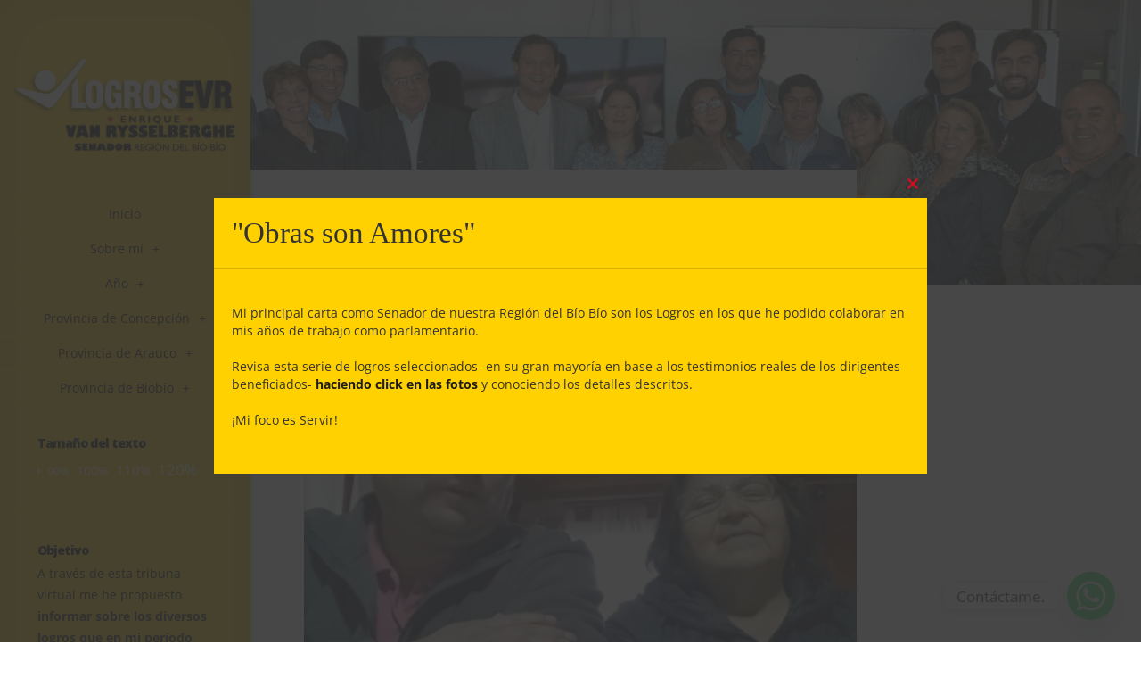

--- FILE ---
content_type: text/html; charset=UTF-8
request_url: https://logrosevr.cl/apoyo-comite-de-vivienda-la-marina/
body_size: 16557
content:
<!DOCTYPE html>
<!--[if IE 6]>
<html id="ie6" lang="es-CL">
<![endif]-->
<!--[if IE 7]>
<html id="ie7" lang="es-CL">
<![endif]-->
<!--[if IE 8]>
<html id="ie8" lang="es-CL">
<![endif]-->
<!--[if !(IE 6) | !(IE 7) | !(IE 8)  ]><!-->
<html lang="es-CL">
<!--<![endif]-->
<head>
	<meta charset="UTF-8" />
	<title>Apoyo Comité de Vivienda La Marina - Logros EVR | Logros EVR</title>
			
	
	<link rel="pingback" href="https://logrosevr.cl/xmlrpc.php" />

	<script type="text/javascript">
		document.documentElement.className = 'js';
	</script>

	<meta name='robots' content='max-image-preview:large' />
<link rel='dns-prefetch' href='//platform-api.sharethis.com' />
<link rel='dns-prefetch' href='//fonts.googleapis.com' />
<link rel="alternate" type="application/rss+xml" title="Logros EVR &raquo; Feed" href="https://logrosevr.cl/feed/" />
<link rel="alternate" type="application/rss+xml" title="Logros EVR &raquo; Feed de comentarios" href="https://logrosevr.cl/comments/feed/" />
<script type="text/javascript">
window._wpemojiSettings = {"baseUrl":"https:\/\/s.w.org\/images\/core\/emoji\/14.0.0\/72x72\/","ext":".png","svgUrl":"https:\/\/s.w.org\/images\/core\/emoji\/14.0.0\/svg\/","svgExt":".svg","source":{"concatemoji":"https:\/\/logrosevr.cl\/wp-includes\/js\/wp-emoji-release.min.js?ver=6.2.2"}};
/*! This file is auto-generated */
!function(e,a,t){var n,r,o,i=a.createElement("canvas"),p=i.getContext&&i.getContext("2d");function s(e,t){p.clearRect(0,0,i.width,i.height),p.fillText(e,0,0);e=i.toDataURL();return p.clearRect(0,0,i.width,i.height),p.fillText(t,0,0),e===i.toDataURL()}function c(e){var t=a.createElement("script");t.src=e,t.defer=t.type="text/javascript",a.getElementsByTagName("head")[0].appendChild(t)}for(o=Array("flag","emoji"),t.supports={everything:!0,everythingExceptFlag:!0},r=0;r<o.length;r++)t.supports[o[r]]=function(e){if(p&&p.fillText)switch(p.textBaseline="top",p.font="600 32px Arial",e){case"flag":return s("\ud83c\udff3\ufe0f\u200d\u26a7\ufe0f","\ud83c\udff3\ufe0f\u200b\u26a7\ufe0f")?!1:!s("\ud83c\uddfa\ud83c\uddf3","\ud83c\uddfa\u200b\ud83c\uddf3")&&!s("\ud83c\udff4\udb40\udc67\udb40\udc62\udb40\udc65\udb40\udc6e\udb40\udc67\udb40\udc7f","\ud83c\udff4\u200b\udb40\udc67\u200b\udb40\udc62\u200b\udb40\udc65\u200b\udb40\udc6e\u200b\udb40\udc67\u200b\udb40\udc7f");case"emoji":return!s("\ud83e\udef1\ud83c\udffb\u200d\ud83e\udef2\ud83c\udfff","\ud83e\udef1\ud83c\udffb\u200b\ud83e\udef2\ud83c\udfff")}return!1}(o[r]),t.supports.everything=t.supports.everything&&t.supports[o[r]],"flag"!==o[r]&&(t.supports.everythingExceptFlag=t.supports.everythingExceptFlag&&t.supports[o[r]]);t.supports.everythingExceptFlag=t.supports.everythingExceptFlag&&!t.supports.flag,t.DOMReady=!1,t.readyCallback=function(){t.DOMReady=!0},t.supports.everything||(n=function(){t.readyCallback()},a.addEventListener?(a.addEventListener("DOMContentLoaded",n,!1),e.addEventListener("load",n,!1)):(e.attachEvent("onload",n),a.attachEvent("onreadystatechange",function(){"complete"===a.readyState&&t.readyCallback()})),(e=t.source||{}).concatemoji?c(e.concatemoji):e.wpemoji&&e.twemoji&&(c(e.twemoji),c(e.wpemoji)))}(window,document,window._wpemojiSettings);
</script>
<meta content="Origin v.1.8" name="generator"/><style type="text/css">
img.wp-smiley,
img.emoji {
	display: inline !important;
	border: none !important;
	box-shadow: none !important;
	height: 1em !important;
	width: 1em !important;
	margin: 0 0.07em !important;
	vertical-align: -0.1em !important;
	background: none !important;
	padding: 0 !important;
}
</style>
	<link rel='stylesheet' id='wp-block-library-css' href='https://logrosevr.cl/wp-includes/css/dist/block-library/style.min.css?ver=6.2.2' type='text/css' media='all' />
<link rel='stylesheet' id='classic-theme-styles-css' href='https://logrosevr.cl/wp-includes/css/classic-themes.min.css?ver=6.2.2' type='text/css' media='all' />
<style id='global-styles-inline-css' type='text/css'>
body{--wp--preset--color--black: #000000;--wp--preset--color--cyan-bluish-gray: #abb8c3;--wp--preset--color--white: #ffffff;--wp--preset--color--pale-pink: #f78da7;--wp--preset--color--vivid-red: #cf2e2e;--wp--preset--color--luminous-vivid-orange: #ff6900;--wp--preset--color--luminous-vivid-amber: #fcb900;--wp--preset--color--light-green-cyan: #7bdcb5;--wp--preset--color--vivid-green-cyan: #00d084;--wp--preset--color--pale-cyan-blue: #8ed1fc;--wp--preset--color--vivid-cyan-blue: #0693e3;--wp--preset--color--vivid-purple: #9b51e0;--wp--preset--gradient--vivid-cyan-blue-to-vivid-purple: linear-gradient(135deg,rgba(6,147,227,1) 0%,rgb(155,81,224) 100%);--wp--preset--gradient--light-green-cyan-to-vivid-green-cyan: linear-gradient(135deg,rgb(122,220,180) 0%,rgb(0,208,130) 100%);--wp--preset--gradient--luminous-vivid-amber-to-luminous-vivid-orange: linear-gradient(135deg,rgba(252,185,0,1) 0%,rgba(255,105,0,1) 100%);--wp--preset--gradient--luminous-vivid-orange-to-vivid-red: linear-gradient(135deg,rgba(255,105,0,1) 0%,rgb(207,46,46) 100%);--wp--preset--gradient--very-light-gray-to-cyan-bluish-gray: linear-gradient(135deg,rgb(238,238,238) 0%,rgb(169,184,195) 100%);--wp--preset--gradient--cool-to-warm-spectrum: linear-gradient(135deg,rgb(74,234,220) 0%,rgb(151,120,209) 20%,rgb(207,42,186) 40%,rgb(238,44,130) 60%,rgb(251,105,98) 80%,rgb(254,248,76) 100%);--wp--preset--gradient--blush-light-purple: linear-gradient(135deg,rgb(255,206,236) 0%,rgb(152,150,240) 100%);--wp--preset--gradient--blush-bordeaux: linear-gradient(135deg,rgb(254,205,165) 0%,rgb(254,45,45) 50%,rgb(107,0,62) 100%);--wp--preset--gradient--luminous-dusk: linear-gradient(135deg,rgb(255,203,112) 0%,rgb(199,81,192) 50%,rgb(65,88,208) 100%);--wp--preset--gradient--pale-ocean: linear-gradient(135deg,rgb(255,245,203) 0%,rgb(182,227,212) 50%,rgb(51,167,181) 100%);--wp--preset--gradient--electric-grass: linear-gradient(135deg,rgb(202,248,128) 0%,rgb(113,206,126) 100%);--wp--preset--gradient--midnight: linear-gradient(135deg,rgb(2,3,129) 0%,rgb(40,116,252) 100%);--wp--preset--duotone--dark-grayscale: url('#wp-duotone-dark-grayscale');--wp--preset--duotone--grayscale: url('#wp-duotone-grayscale');--wp--preset--duotone--purple-yellow: url('#wp-duotone-purple-yellow');--wp--preset--duotone--blue-red: url('#wp-duotone-blue-red');--wp--preset--duotone--midnight: url('#wp-duotone-midnight');--wp--preset--duotone--magenta-yellow: url('#wp-duotone-magenta-yellow');--wp--preset--duotone--purple-green: url('#wp-duotone-purple-green');--wp--preset--duotone--blue-orange: url('#wp-duotone-blue-orange');--wp--preset--font-size--small: 13px;--wp--preset--font-size--medium: 20px;--wp--preset--font-size--large: 36px;--wp--preset--font-size--x-large: 42px;--wp--preset--spacing--20: 0.44rem;--wp--preset--spacing--30: 0.67rem;--wp--preset--spacing--40: 1rem;--wp--preset--spacing--50: 1.5rem;--wp--preset--spacing--60: 2.25rem;--wp--preset--spacing--70: 3.38rem;--wp--preset--spacing--80: 5.06rem;--wp--preset--shadow--natural: 6px 6px 9px rgba(0, 0, 0, 0.2);--wp--preset--shadow--deep: 12px 12px 50px rgba(0, 0, 0, 0.4);--wp--preset--shadow--sharp: 6px 6px 0px rgba(0, 0, 0, 0.2);--wp--preset--shadow--outlined: 6px 6px 0px -3px rgba(255, 255, 255, 1), 6px 6px rgba(0, 0, 0, 1);--wp--preset--shadow--crisp: 6px 6px 0px rgba(0, 0, 0, 1);}:where(.is-layout-flex){gap: 0.5em;}body .is-layout-flow > .alignleft{float: left;margin-inline-start: 0;margin-inline-end: 2em;}body .is-layout-flow > .alignright{float: right;margin-inline-start: 2em;margin-inline-end: 0;}body .is-layout-flow > .aligncenter{margin-left: auto !important;margin-right: auto !important;}body .is-layout-constrained > .alignleft{float: left;margin-inline-start: 0;margin-inline-end: 2em;}body .is-layout-constrained > .alignright{float: right;margin-inline-start: 2em;margin-inline-end: 0;}body .is-layout-constrained > .aligncenter{margin-left: auto !important;margin-right: auto !important;}body .is-layout-constrained > :where(:not(.alignleft):not(.alignright):not(.alignfull)){max-width: var(--wp--style--global--content-size);margin-left: auto !important;margin-right: auto !important;}body .is-layout-constrained > .alignwide{max-width: var(--wp--style--global--wide-size);}body .is-layout-flex{display: flex;}body .is-layout-flex{flex-wrap: wrap;align-items: center;}body .is-layout-flex > *{margin: 0;}:where(.wp-block-columns.is-layout-flex){gap: 2em;}.has-black-color{color: var(--wp--preset--color--black) !important;}.has-cyan-bluish-gray-color{color: var(--wp--preset--color--cyan-bluish-gray) !important;}.has-white-color{color: var(--wp--preset--color--white) !important;}.has-pale-pink-color{color: var(--wp--preset--color--pale-pink) !important;}.has-vivid-red-color{color: var(--wp--preset--color--vivid-red) !important;}.has-luminous-vivid-orange-color{color: var(--wp--preset--color--luminous-vivid-orange) !important;}.has-luminous-vivid-amber-color{color: var(--wp--preset--color--luminous-vivid-amber) !important;}.has-light-green-cyan-color{color: var(--wp--preset--color--light-green-cyan) !important;}.has-vivid-green-cyan-color{color: var(--wp--preset--color--vivid-green-cyan) !important;}.has-pale-cyan-blue-color{color: var(--wp--preset--color--pale-cyan-blue) !important;}.has-vivid-cyan-blue-color{color: var(--wp--preset--color--vivid-cyan-blue) !important;}.has-vivid-purple-color{color: var(--wp--preset--color--vivid-purple) !important;}.has-black-background-color{background-color: var(--wp--preset--color--black) !important;}.has-cyan-bluish-gray-background-color{background-color: var(--wp--preset--color--cyan-bluish-gray) !important;}.has-white-background-color{background-color: var(--wp--preset--color--white) !important;}.has-pale-pink-background-color{background-color: var(--wp--preset--color--pale-pink) !important;}.has-vivid-red-background-color{background-color: var(--wp--preset--color--vivid-red) !important;}.has-luminous-vivid-orange-background-color{background-color: var(--wp--preset--color--luminous-vivid-orange) !important;}.has-luminous-vivid-amber-background-color{background-color: var(--wp--preset--color--luminous-vivid-amber) !important;}.has-light-green-cyan-background-color{background-color: var(--wp--preset--color--light-green-cyan) !important;}.has-vivid-green-cyan-background-color{background-color: var(--wp--preset--color--vivid-green-cyan) !important;}.has-pale-cyan-blue-background-color{background-color: var(--wp--preset--color--pale-cyan-blue) !important;}.has-vivid-cyan-blue-background-color{background-color: var(--wp--preset--color--vivid-cyan-blue) !important;}.has-vivid-purple-background-color{background-color: var(--wp--preset--color--vivid-purple) !important;}.has-black-border-color{border-color: var(--wp--preset--color--black) !important;}.has-cyan-bluish-gray-border-color{border-color: var(--wp--preset--color--cyan-bluish-gray) !important;}.has-white-border-color{border-color: var(--wp--preset--color--white) !important;}.has-pale-pink-border-color{border-color: var(--wp--preset--color--pale-pink) !important;}.has-vivid-red-border-color{border-color: var(--wp--preset--color--vivid-red) !important;}.has-luminous-vivid-orange-border-color{border-color: var(--wp--preset--color--luminous-vivid-orange) !important;}.has-luminous-vivid-amber-border-color{border-color: var(--wp--preset--color--luminous-vivid-amber) !important;}.has-light-green-cyan-border-color{border-color: var(--wp--preset--color--light-green-cyan) !important;}.has-vivid-green-cyan-border-color{border-color: var(--wp--preset--color--vivid-green-cyan) !important;}.has-pale-cyan-blue-border-color{border-color: var(--wp--preset--color--pale-cyan-blue) !important;}.has-vivid-cyan-blue-border-color{border-color: var(--wp--preset--color--vivid-cyan-blue) !important;}.has-vivid-purple-border-color{border-color: var(--wp--preset--color--vivid-purple) !important;}.has-vivid-cyan-blue-to-vivid-purple-gradient-background{background: var(--wp--preset--gradient--vivid-cyan-blue-to-vivid-purple) !important;}.has-light-green-cyan-to-vivid-green-cyan-gradient-background{background: var(--wp--preset--gradient--light-green-cyan-to-vivid-green-cyan) !important;}.has-luminous-vivid-amber-to-luminous-vivid-orange-gradient-background{background: var(--wp--preset--gradient--luminous-vivid-amber-to-luminous-vivid-orange) !important;}.has-luminous-vivid-orange-to-vivid-red-gradient-background{background: var(--wp--preset--gradient--luminous-vivid-orange-to-vivid-red) !important;}.has-very-light-gray-to-cyan-bluish-gray-gradient-background{background: var(--wp--preset--gradient--very-light-gray-to-cyan-bluish-gray) !important;}.has-cool-to-warm-spectrum-gradient-background{background: var(--wp--preset--gradient--cool-to-warm-spectrum) !important;}.has-blush-light-purple-gradient-background{background: var(--wp--preset--gradient--blush-light-purple) !important;}.has-blush-bordeaux-gradient-background{background: var(--wp--preset--gradient--blush-bordeaux) !important;}.has-luminous-dusk-gradient-background{background: var(--wp--preset--gradient--luminous-dusk) !important;}.has-pale-ocean-gradient-background{background: var(--wp--preset--gradient--pale-ocean) !important;}.has-electric-grass-gradient-background{background: var(--wp--preset--gradient--electric-grass) !important;}.has-midnight-gradient-background{background: var(--wp--preset--gradient--midnight) !important;}.has-small-font-size{font-size: var(--wp--preset--font-size--small) !important;}.has-medium-font-size{font-size: var(--wp--preset--font-size--medium) !important;}.has-large-font-size{font-size: var(--wp--preset--font-size--large) !important;}.has-x-large-font-size{font-size: var(--wp--preset--font-size--x-large) !important;}
.wp-block-navigation a:where(:not(.wp-element-button)){color: inherit;}
:where(.wp-block-columns.is-layout-flex){gap: 2em;}
.wp-block-pullquote{font-size: 1.5em;line-height: 1.6;}
</style>
<link rel='stylesheet' id='origin-fonts-css' href='https://fonts.googleapis.com/css?family=Open+Sans:300italic,700italic,800italic,400,300,700,800&#038;subset=latin,latin-ext' type='text/css' media='all' />
<link rel='stylesheet' id='origin-style-css' href='https://logrosevr.cl/wp-content/themes/Origin/style.css?ver=6.2.2' type='text/css' media='all' />
<link rel='stylesheet' id='chaty-front-css-css' href='https://logrosevr.cl/wp-content/plugins/chaty/css/chaty-front.min.css?ver=3.4.11632807627' type='text/css' media='all' />
<link rel='stylesheet' id='et-shortcodes-css-css' href='https://logrosevr.cl/wp-content/themes/Origin/epanel/shortcodes/css/shortcodes.css?ver=3.0' type='text/css' media='all' />
<link rel='stylesheet' id='et-shortcodes-responsive-css-css' href='https://logrosevr.cl/wp-content/themes/Origin/epanel/shortcodes/css/shortcodes_responsive.css?ver=3.0' type='text/css' media='all' />
<link rel='stylesheet' id='fancybox-css' href='https://logrosevr.cl/wp-content/themes/Origin/epanel/page_templates/js/fancybox/jquery.fancybox-1.3.4.css?ver=1.3.4' type='text/css' media='screen' />
<link rel='stylesheet' id='et_page_templates-css' href='https://logrosevr.cl/wp-content/themes/Origin/epanel/page_templates/page_templates.css?ver=1.8' type='text/css' media='screen' />
<script type='text/javascript' src='https://logrosevr.cl/wp-includes/js/jquery/jquery.min.js?ver=3.6.4' id='jquery-core-js'></script>
<script type='text/javascript' src='https://logrosevr.cl/wp-includes/js/jquery/jquery-migrate.min.js?ver=3.4.0' id='jquery-migrate-js'></script>
<script type='text/javascript' src='//platform-api.sharethis.com/js/sharethis.js#source=googleanalytics-wordpress#product=ga&#038;property=681e75cb98608700128c9db8' id='googleanalytics-platform-sharethis-js'></script>
<link rel="https://api.w.org/" href="https://logrosevr.cl/wp-json/" /><link rel="alternate" type="application/json" href="https://logrosevr.cl/wp-json/wp/v2/posts/2565" /><link rel="EditURI" type="application/rsd+xml" title="RSD" href="https://logrosevr.cl/xmlrpc.php?rsd" />
<link rel="wlwmanifest" type="application/wlwmanifest+xml" href="https://logrosevr.cl/wp-includes/wlwmanifest.xml" />
<meta name="generator" content="WordPress 6.2.2" />
<link rel='shortlink' href='https://logrosevr.cl/?p=2565' />
<link rel="alternate" type="application/json+oembed" href="https://logrosevr.cl/wp-json/oembed/1.0/embed?url=https%3A%2F%2Flogrosevr.cl%2Fapoyo-comite-de-vivienda-la-marina%2F" />
<link rel="alternate" type="text/xml+oembed" href="https://logrosevr.cl/wp-json/oembed/1.0/embed?url=https%3A%2F%2Flogrosevr.cl%2Fapoyo-comite-de-vivienda-la-marina%2F&#038;format=xml" />
			<link rel="preload" href="https://logrosevr.cl/wp-content/plugins/wordpress-popup/assets/hustle-ui/fonts/hustle-icons-font.woff2" as="font" type="font/woff2" crossorigin>
				<style>
			#info-bg, #main-wrap:before { background: #ffd100; }
			#top-menu a:hover .link_text, .current-menu-item > a, #top-menu .current-menu-item > a:hover, #top-menu .current-menu-item > a:hover .link_bg, .et_active_dropdown > li a, #top-menu .et_clicked, #mobile-nav { color: #ffd100; }

			@media only screen and (max-width: 1023px){
				#info-area { background: #ffd100; }
			}

			.widget, #top-menu a, #mobile-nav, #info-area, #info-bg, #top-menu { border-color: #fee100; }

			.current-menu-item > a, .et_active_dropdown > li a, #top-menu .et_clicked, #mobile-nav, #top-menu a:hover .link_bg, #top-menu .current-menu-item > a:hover, #top-menu .current-menu-item > a:hover .link_bg { background: #e7081b; }

			#top-menu ul ul a:hover .link_bg { background: #000000; }

				</style>
	<meta name="viewport" content="width=device-width, initial-scale=1.0, maximum-scale=1.0, user-scalable=0" /><script>
(function() {
	(function (i, s, o, g, r, a, m) {
		i['GoogleAnalyticsObject'] = r;
		i[r] = i[r] || function () {
				(i[r].q = i[r].q || []).push(arguments)
			}, i[r].l = 1 * new Date();
		a = s.createElement(o),
			m = s.getElementsByTagName(o)[0];
		a.async = 1;
		a.src = g;
		m.parentNode.insertBefore(a, m)
	})(window, document, 'script', 'https://google-analytics.com/analytics.js', 'ga');

	ga('create', 'UA-90629358-1', 'auto');
			ga('send', 'pageview');
	})();
</script>
<style type="text/css" id="custom-background-css">
body.custom-background { background-color: #ffffff; }
</style>
	<style id="hustle-module-1-0-styles" class="hustle-module-styles hustle-module-styles-1">.hustle-ui.module_id_1 .hustle-popup-content {max-width: 800px;} .hustle-ui.module_id_1  {padding-right: 10px;padding-left: 10px;}.hustle-ui.module_id_1  .hustle-popup-content .hustle-info,.hustle-ui.module_id_1  .hustle-popup-content .hustle-optin {padding-top: 10px;padding-bottom: 10px;} .hustle-ui.module_id_1 .hustle-layout {margin: 0px 0px 0px 0px;padding: 0px 0px 0px 0px;border-width: 0px 0px 0px 0px;border-style: solid;border-color: #DADADA;border-radius: 0px 0px 0px 0px;overflow: hidden;background-color: #ffd100;-moz-box-shadow: 0px 0px 0px 0px rgba(0,0,0,0);-webkit-box-shadow: 0px 0px 0px 0px rgba(0,0,0,0);box-shadow: 0px 0px 0px 0px rgba(0,0,0,0);} .hustle-ui.module_id_1 .hustle-layout .hustle-layout-header {padding: 20px 20px 20px 20px;border-width: 0px 0px 1px 0px;border-style: solid;border-color: rgba(0,0,0,0.16);border-radius: 0px 0px 0px 0px;background-color: rgba(0,0,0,0);-moz-box-shadow: 0px 0px 0px 0px rgba(0,0,0,0);-webkit-box-shadow: 0px 0px 0px 0px rgba(0,0,0,0);box-shadow: 0px 0px 0px 0px rgba(0,0,0,0);} .hustle-ui.module_id_1 .hustle-layout .hustle-layout-content {padding: 0px 0px 0px 0px;border-width: 0px 0px 0px 0px;border-style: solid;border-radius: 0px 0px 0px 0px;border-color: rgba(0,0,0,0);background-color: rgba(0,0,0,0);-moz-box-shadow: 0px 0px 0px 0px rgba(0,0,0,0);-webkit-box-shadow: 0px 0px 0px 0px rgba(0,0,0,0);box-shadow: 0px 0px 0px 0px rgba(0,0,0,0);}.hustle-ui.module_id_1 .hustle-main-wrapper {position: relative;padding:32px 0 0;} .hustle-ui.module_id_1 .hustle-layout .hustle-layout-footer {padding: 1px 20px 20px 20px;border-width: 0px 0px 0px 0px;border-style: solid;border-color: rgba(0,0,0,0);border-radius: 0px 0px 0px 0px;background-color: rgba(0,0,0,0.16);-moz-box-shadow: 0px 0px 0px 0px rgba(0,0,0,0);-webkit-box-shadow: 0px 0px 0px 0px rgba(0,0,0,0);box-shadow: 0px 0px 0px 0px rgba(0,0,0,0);}  .hustle-ui.module_id_1 .hustle-layout .hustle-content {margin: 0px 0px 0px 0px;padding: 20px 20px 20px 20px;border-width: 0px 0px 0px 0px;border-style: solid;border-radius: 0px 0px 0px 0px;border-color: rgba(0,0,0,0);background-color: rgba(0,0,0,0);-moz-box-shadow: 0px 0px 0px 0px rgba(0,0,0,0);-webkit-box-shadow: 0px 0px 0px 0px rgba(0,0,0,0);box-shadow: 0px 0px 0px 0px rgba(0,0,0,0);}.hustle-ui.module_id_1 .hustle-layout .hustle-content .hustle-content-wrap {padding: 20px 0 20px 0;} .hustle-ui.module_id_1 .hustle-layout .hustle-title {display: block;margin: 0px 0px 0px 0px;padding: 0px 0px 0px 0px;border-width: 0px 0px 0px 0px;border-style: solid;border-color: rgba(0,0,0,0);border-radius: 0px 0px 0px 0px;background-color: rgba(0,0,0,0);box-shadow: 0px 0px 0px 0px rgba(0,0,0,0);-moz-box-shadow: 0px 0px 0px 0px rgba(0,0,0,0);-webkit-box-shadow: 0px 0px 0px 0px rgba(0,0,0,0);color: #333333;font: 400 33px/38px Georgia,Times,serif;font-style: normal;letter-spacing: 0px;text-transform: none;text-decoration: none;text-align: left;} .hustle-ui.module_id_1 .hustle-layout .hustle-group-content {margin: 0px 0px 0px 0px;padding: 0px 0px 0px 0px;border-color: rgba(0,0,0,0);border-width: 0px 0px 0px 0px;border-style: solid;color: #333333;}.hustle-ui.module_id_1 .hustle-layout .hustle-group-content b,.hustle-ui.module_id_1 .hustle-layout .hustle-group-content strong {font-weight: bold;}.hustle-ui.module_id_1 .hustle-layout .hustle-group-content a,.hustle-ui.module_id_1 .hustle-layout .hustle-group-content a:visited {color: #c51221;}.hustle-ui.module_id_1 .hustle-layout .hustle-group-content a:hover {color: #2DA194;}.hustle-ui.module_id_1 .hustle-layout .hustle-group-content a:focus,.hustle-ui.module_id_1 .hustle-layout .hustle-group-content a:active {color: #2DA194;}.hustle-ui.module_id_1 .hustle-layout .hustle-group-content {color: #333333;font-size: 14px;line-height: 1.45em;font-family: Open Sans;}.hustle-ui.module_id_1 .hustle-layout .hustle-group-content p:not([class*="forminator-"]) {margin: 0 0 10px;color: #333333;font: normal 14px/1.45em Open Sans;font-style: normal;letter-spacing: 0px;text-transform: none;text-decoration: none;}.hustle-ui.module_id_1 .hustle-layout .hustle-group-content p:not([class*="forminator-"]):last-child {margin-bottom: 0;}@media screen and (min-width: 783px) {.hustle-ui:not(.hustle-size--small).module_id_1 .hustle-layout .hustle-group-content p:not([class*="forminator-"]) {margin: 0 0 10px;}.hustle-ui:not(.hustle-size--small).module_id_1 .hustle-layout .hustle-group-content p:not([class*="forminator-"]):last-child {margin-bottom: 0;}}.hustle-ui.module_id_1 .hustle-layout .hustle-group-content h1:not([class*="forminator-"]) {margin: 0 0 10px;color: #333333;font: 700 28px/1.4em Open Sans;font-style: normal;letter-spacing: 0px;text-transform: none;text-decoration: none;}.hustle-ui.module_id_1 .hustle-layout .hustle-group-content h1:not([class*="forminator-"]):last-child {margin-bottom: 0;}@media screen and (min-width: 783px) {.hustle-ui:not(.hustle-size--small).module_id_1 .hustle-layout .hustle-group-content h1:not([class*="forminator-"]) {margin: 0 0 10px;}.hustle-ui:not(.hustle-size--small).module_id_1 .hustle-layout .hustle-group-content h1:not([class*="forminator-"]):last-child {margin-bottom: 0;}}.hustle-ui.module_id_1 .hustle-layout .hustle-group-content h2:not([class*="forminator-"]) {margin: 0 0 10px;color: #333333;font-size: 22px;line-height: 1.4em;font-weight: 700;font-style: normal;letter-spacing: 0px;text-transform: none;text-decoration: none;}.hustle-ui.module_id_1 .hustle-layout .hustle-group-content h2:not([class*="forminator-"]):last-child {margin-bottom: 0;}@media screen and (min-width: 783px) {.hustle-ui:not(.hustle-size--small).module_id_1 .hustle-layout .hustle-group-content h2:not([class*="forminator-"]) {margin: 0 0 10px;}.hustle-ui:not(.hustle-size--small).module_id_1 .hustle-layout .hustle-group-content h2:not([class*="forminator-"]):last-child {margin-bottom: 0;}}.hustle-ui.module_id_1 .hustle-layout .hustle-group-content h3:not([class*="forminator-"]) {margin: 0 0 10px;color: #333333;font: 700 18px/1.4em Open Sans;font-style: normal;letter-spacing: 0px;text-transform: none;text-decoration: none;}.hustle-ui.module_id_1 .hustle-layout .hustle-group-content h3:not([class*="forminator-"]):last-child {margin-bottom: 0;}@media screen and (min-width: 783px) {.hustle-ui:not(.hustle-size--small).module_id_1 .hustle-layout .hustle-group-content h3:not([class*="forminator-"]) {margin: 0 0 10px;}.hustle-ui:not(.hustle-size--small).module_id_1 .hustle-layout .hustle-group-content h3:not([class*="forminator-"]):last-child {margin-bottom: 0;}}.hustle-ui.module_id_1 .hustle-layout .hustle-group-content h4:not([class*="forminator-"]) {margin: 0 0 10px;color: #333333;font: 700 16px/1.4em Open Sans;font-style: normal;letter-spacing: 0px;text-transform: none;text-decoration: none;}.hustle-ui.module_id_1 .hustle-layout .hustle-group-content h4:not([class*="forminator-"]):last-child {margin-bottom: 0;}@media screen and (min-width: 783px) {.hustle-ui:not(.hustle-size--small).module_id_1 .hustle-layout .hustle-group-content h4:not([class*="forminator-"]) {margin: 0 0 10px;}.hustle-ui:not(.hustle-size--small).module_id_1 .hustle-layout .hustle-group-content h4:not([class*="forminator-"]):last-child {margin-bottom: 0;}}.hustle-ui.module_id_1 .hustle-layout .hustle-group-content h5:not([class*="forminator-"]) {margin: 0 0 10px;color: #333333;font: 700 14px/1.4em Open Sans;font-style: normal;letter-spacing: 0px;text-transform: none;text-decoration: none;}.hustle-ui.module_id_1 .hustle-layout .hustle-group-content h5:not([class*="forminator-"]):last-child {margin-bottom: 0;}@media screen and (min-width: 783px) {.hustle-ui:not(.hustle-size--small).module_id_1 .hustle-layout .hustle-group-content h5:not([class*="forminator-"]) {margin: 0 0 10px;}.hustle-ui:not(.hustle-size--small).module_id_1 .hustle-layout .hustle-group-content h5:not([class*="forminator-"]):last-child {margin-bottom: 0;}}.hustle-ui.module_id_1 .hustle-layout .hustle-group-content h6:not([class*="forminator-"]) {margin: 0 0 10px;color: #333333;font: 700 12px/1.4em Open Sans;font-style: normal;letter-spacing: 0px;text-transform: uppercase;text-decoration: none;}.hustle-ui.module_id_1 .hustle-layout .hustle-group-content h6:not([class*="forminator-"]):last-child {margin-bottom: 0;}@media screen and (min-width: 783px) {.hustle-ui:not(.hustle-size--small).module_id_1 .hustle-layout .hustle-group-content h6:not([class*="forminator-"]) {margin: 0 0 10px;}.hustle-ui:not(.hustle-size--small).module_id_1 .hustle-layout .hustle-group-content h6:not([class*="forminator-"]):last-child {margin-bottom: 0;}}.hustle-ui.module_id_1 .hustle-layout .hustle-group-content ol:not([class*="forminator-"]),.hustle-ui.module_id_1 .hustle-layout .hustle-group-content ul:not([class*="forminator-"]) {margin: 0 0 10px;}.hustle-ui.module_id_1 .hustle-layout .hustle-group-content ol:not([class*="forminator-"]):last-child,.hustle-ui.module_id_1 .hustle-layout .hustle-group-content ul:not([class*="forminator-"]):last-child {margin-bottom: 0;}.hustle-ui.module_id_1 .hustle-layout .hustle-group-content li:not([class*="forminator-"]) {margin: 0 0 5px;color: #333333;font: normal 14px/1.45em Open Sans;font-style: normal;letter-spacing: 0px;text-transform: none;text-decoration: none;}.hustle-ui.module_id_1 .hustle-layout .hustle-group-content li:not([class*="forminator-"]):last-child {margin-bottom: 0;}.hustle-ui.module_id_1 .hustle-layout .hustle-group-content ol:not([class*="forminator-"]) li:before {color: #ADB5B7}.hustle-ui.module_id_1 .hustle-layout .hustle-group-content ul:not([class*="forminator-"]) li:before {background-color: #ADB5B7}@media screen and (min-width: 783px) {.hustle-ui.module_id_1 .hustle-layout .hustle-group-content ol:not([class*="forminator-"]),.hustle-ui.module_id_1 .hustle-layout .hustle-group-content ul:not([class*="forminator-"]) {margin: 0 0 20px;}.hustle-ui.module_id_1 .hustle-layout .hustle-group-content ol:not([class*="forminator-"]):last-child,.hustle-ui.module_id_1 .hustle-layout .hustle-group-content ul:not([class*="forminator-"]):last-child {margin: 0;}}@media screen and (min-width: 783px) {.hustle-ui:not(.hustle-size--small).module_id_1 .hustle-layout .hustle-group-content li:not([class*="forminator-"]) {margin: 0 0 5px;}.hustle-ui:not(.hustle-size--small).module_id_1 .hustle-layout .hustle-group-content li:not([class*="forminator-"]):last-child {margin-bottom: 0;}}.hustle-ui.module_id_1 .hustle-layout .hustle-group-content blockquote {margin-right: 0;margin-left: 0;}button.hustle-button-close .hustle-icon-close:before {font-size: inherit;}.hustle-ui.module_id_1 button.hustle-button-close {color: #ffd100;background: transparent;border-radius: 0;position: absolute;z-index: 1;display: block;width: 32px;height: 32px;right: 0;left: auto;top: 0;bottom: auto;transform: unset;}.hustle-ui.module_id_1 button.hustle-button-close .hustle-icon-close {font-size: 12px;}.hustle-ui.module_id_1 button.hustle-button-close:hover {color: #c51221;}.hustle-ui.module_id_1 button.hustle-button-close:focus {color: #c51221;}.hustle-ui.module_id_1 .hustle-popup-mask {background-color: rgba(51,51,51,0.9);} .hustle-ui.module_id_1 .hustle-layout .hustle-group-content blockquote {border-left-color: #38C5B5;}</style><link rel="canonical" href="https://logrosevr.cl/apoyo-comite-de-vivienda-la-marina/" />
<meta name="description" content="Gran trabajo en equipo con Claudio Muñoz, Presidente de la JJVVs La Marina y Benilde Mella, ex Presidenta y gran dirigente, actual Secretaria de la JJVVs. ¡Dios bendijo nuestras gestiones! ¡Dios las siga bendiciendo! https://youtu.be/P9im44C4VlU ..." /><meta name="title" content="Apoyo Comité de Vivienda La Marina - Logros EVR" /><style type="text/css" id="et-custom-css">
.image-info
{
opacity:0.95;
background: #a9a9a9;
box-shadow: #ffffff;
}
ul.sub-menu li a { color: #ffffff!important; }

#sidebar { color: #000000; }

.widgettitle { color: #000000; }

#top-menu .link_text { color: #000000;}
</style>
	<!--[if lt IE 9]>
		<script src="https://logrosevr.cl/wp-content/themes/Origin/js/html5.js" type="text/javascript"></script>
		<script src="https://logrosevr.cl/wp-content/themes/Origin/js/respond.min.js" type="text/javascript"></script>
	<![endif]-->
<!-- Facebook Pixel Code -->
<script>
  !function(f,b,e,v,n,t,s)
  {if(f.fbq)return;n=f.fbq=function(){n.callMethod?
  n.callMethod.apply(n,arguments):n.queue.push(arguments)};
  if(!f._fbq)f._fbq=n;n.push=n;n.loaded=!0;n.version='2.0';
  n.queue=[];t=b.createElement(e);t.async=!0;
  t.src=v;s=b.getElementsByTagName(e)[0];
  s.parentNode.insertBefore(t,s)}(window, document,'script',
  'https://connect.facebook.net/en_US/fbevents.js');
  fbq('init', '301105853723347');
  fbq('track', 'PageView');
</script>
<noscript><img height="1" width="1" style="display:none"
  src="https://www.facebook.com/tr?id=301105853723347&ev=PageView&noscript=1"
/></noscript>
<!-- End Facebook Pixel Code -->

</head>
<body class="post-template-default single single-post postid-2565 single-format-standard custom-background chrome et_includes_sidebar">
<script>
  fbq('track', 'ViewContent');
</script>
	


<div id="main-wrap" class="clearfix">
		
		<div id="info-bg"></div>

		<div id="info-area">
			<div id="logo-area">
								<a href="https://logrosevr.cl/"><img src="http://logrosevr.cl/wp-content/uploads/2021/09/logroslogo2021.png" alt="Logros EVR" id="logo"/></a>
			</div> <!-- #logo-area -->

			
			<span id="mobile-nav">Menú<span>+</span></span>

			<nav id="top-menu">
				<ul id="menu-inicio" class="nav"><li id="menu-item-59" class="menu-item menu-item-type-custom menu-item-object-custom menu-item-home menu-item-59"><a href="http://logrosevr.cl">Inicio</a></li>
<li id="menu-item-2996" class="menu-item menu-item-type-custom menu-item-object-custom menu-item-has-children menu-item-2996"><a target="_blank" rel="noopener" href="#">Sobre mí</a>
<ul class="sub-menu">
	<li id="menu-item-3026" class="menu-item menu-item-type-custom menu-item-object-custom menu-item-3026"><a target="_blank" rel="noopener" href="https://www.evr.cl/algo-sobre-mi/">Algo sobre mí</a></li>
	<li id="menu-item-3027" class="menu-item menu-item-type-custom menu-item-object-custom menu-item-3027"><a target="_blank" rel="noopener" href="https://www.evr.cl/historia-familiar/">Historia Familiar</a></li>
	<li id="menu-item-3028" class="menu-item menu-item-type-custom menu-item-object-custom menu-item-3028"><a target="_blank" rel="noopener" href="https://www.evr.cl/los-van-rysselberghe/">Los Van Rysselberghe</a></li>
	<li id="menu-item-3029" class="menu-item menu-item-type-custom menu-item-object-custom menu-item-3029"><a target="_blank" rel="noopener" href="https://www.evr.cl/curriculum/">Currículum</a></li>
	<li id="menu-item-3030" class="menu-item menu-item-type-custom menu-item-object-custom menu-item-3030"><a target="_blank" rel="noopener" href="https://senado.cl/appsenado/index.php?mo=senadores&#038;ac=fichasenador&#038;id=1342">Trabajo Parlamentario</a></li>
</ul>
</li>
<li id="menu-item-80" class="menu-item menu-item-type-custom menu-item-object-custom menu-item-has-children menu-item-80"><a href="#">Año</a>
<ul class="sub-menu">
	<li id="menu-item-4067" class="menu-item menu-item-type-taxonomy menu-item-object-category menu-item-4067"><a href="https://logrosevr.cl/category/2025/">2025</a></li>
	<li id="menu-item-4066" class="menu-item menu-item-type-taxonomy menu-item-object-category menu-item-4066"><a href="https://logrosevr.cl/category/2024/">2024</a></li>
	<li id="menu-item-3527" class="menu-item menu-item-type-taxonomy menu-item-object-category menu-item-3527"><a href="https://logrosevr.cl/category/2023/">2023</a></li>
	<li id="menu-item-3204" class="menu-item menu-item-type-taxonomy menu-item-object-category menu-item-3204"><a href="https://logrosevr.cl/category/2022/">2022</a></li>
	<li id="menu-item-2749" class="menu-item menu-item-type-taxonomy menu-item-object-category menu-item-2749"><a href="https://logrosevr.cl/category/2021/">2021</a></li>
	<li id="menu-item-2456" class="menu-item menu-item-type-taxonomy menu-item-object-category current-post-ancestor current-menu-parent current-post-parent menu-item-2456"><a href="https://logrosevr.cl/category/2020/">2020</a></li>
	<li id="menu-item-1770" class="menu-item menu-item-type-taxonomy menu-item-object-category menu-item-1770"><a href="https://logrosevr.cl/category/2019/">2019</a></li>
	<li id="menu-item-1769" class="menu-item menu-item-type-taxonomy menu-item-object-category menu-item-1769"><a href="https://logrosevr.cl/category/2018/">2018</a></li>
	<li id="menu-item-1190" class="menu-item menu-item-type-taxonomy menu-item-object-category menu-item-1190"><a href="https://logrosevr.cl/category/2017/">2017</a></li>
	<li id="menu-item-1160" class="menu-item menu-item-type-taxonomy menu-item-object-category menu-item-1160"><a href="https://logrosevr.cl/category/2016/">2016</a></li>
	<li id="menu-item-919" class="menu-item menu-item-type-taxonomy menu-item-object-category menu-item-919"><a href="https://logrosevr.cl/category/2015/">2015</a></li>
	<li id="menu-item-861" class="menu-item menu-item-type-taxonomy menu-item-object-category menu-item-861"><a href="https://logrosevr.cl/category/2014/">2014</a></li>
	<li id="menu-item-57" class="menu-item menu-item-type-taxonomy menu-item-object-category menu-item-57"><a href="https://logrosevr.cl/category/2013/">2013</a></li>
	<li id="menu-item-70" class="menu-item menu-item-type-taxonomy menu-item-object-category menu-item-70"><a href="https://logrosevr.cl/category/2012/">2012</a></li>
	<li id="menu-item-183" class="menu-item menu-item-type-taxonomy menu-item-object-category menu-item-183"><a href="https://logrosevr.cl/category/2011/">2011</a></li>
	<li id="menu-item-443" class="menu-item menu-item-type-taxonomy menu-item-object-category menu-item-443"><a href="https://logrosevr.cl/category/2010/">2010</a></li>
</ul>
</li>
<li id="menu-item-2758" class="menu-item menu-item-type-custom menu-item-object-custom menu-item-has-children menu-item-2758"><a href="#">Provincia de Concepción</a>
<ul class="sub-menu">
	<li id="menu-item-249" class="menu-item menu-item-type-taxonomy menu-item-object-category menu-item-249"><a href="https://logrosevr.cl/category/chiguayante/">Chiguayante</a></li>
	<li id="menu-item-124" class="menu-item menu-item-type-taxonomy menu-item-object-category menu-item-124"><a href="https://logrosevr.cl/category/concepcion/">Concepción</a></li>
	<li id="menu-item-1234" class="menu-item menu-item-type-taxonomy menu-item-object-category menu-item-1234"><a href="https://logrosevr.cl/category/coronel/">Coronel</a></li>
	<li id="menu-item-1391" class="menu-item menu-item-type-taxonomy menu-item-object-category menu-item-1391"><a href="https://logrosevr.cl/category/florida/">Florida</a></li>
	<li id="menu-item-1741" class="menu-item menu-item-type-taxonomy menu-item-object-category menu-item-1741"><a href="https://logrosevr.cl/category/hualpen/">Hualpén</a></li>
	<li id="menu-item-2759" class="menu-item menu-item-type-taxonomy menu-item-object-category menu-item-2759"><a href="https://logrosevr.cl/category/hualqui/">Hualqui</a></li>
	<li id="menu-item-3520" class="menu-item menu-item-type-taxonomy menu-item-object-category menu-item-3520"><a href="https://logrosevr.cl/category/lota/">Lota</a></li>
	<li id="menu-item-1353" class="menu-item menu-item-type-taxonomy menu-item-object-category menu-item-1353"><a href="https://logrosevr.cl/category/penco/">Penco</a></li>
	<li id="menu-item-56" class="menu-item menu-item-type-taxonomy menu-item-object-category current-post-ancestor current-menu-parent current-post-parent menu-item-56"><a href="https://logrosevr.cl/category/san-pedro-de-la-paz/">San Pedro de la Paz</a></li>
	<li id="menu-item-1226" class="menu-item menu-item-type-taxonomy menu-item-object-category menu-item-1226"><a href="https://logrosevr.cl/category/santa-juana/">Santa Juana</a></li>
	<li id="menu-item-1161" class="menu-item menu-item-type-taxonomy menu-item-object-category menu-item-1161"><a href="https://logrosevr.cl/category/talcahuano/">Talcahuano</a></li>
	<li id="menu-item-1322" class="menu-item menu-item-type-taxonomy menu-item-object-category menu-item-1322"><a href="https://logrosevr.cl/category/tome/">Tomé</a></li>
</ul>
</li>
<li id="menu-item-2757" class="menu-item menu-item-type-custom menu-item-object-custom menu-item-has-children menu-item-2757"><a href="#">Provincia de Arauco</a>
<ul class="sub-menu">
	<li id="menu-item-3209" class="menu-item menu-item-type-taxonomy menu-item-object-category menu-item-3209"><a href="https://logrosevr.cl/category/arauco/">Arauco</a></li>
	<li id="menu-item-3275" class="menu-item menu-item-type-taxonomy menu-item-object-category menu-item-3275"><a href="https://logrosevr.cl/category/canete/">Cañete</a></li>
	<li id="menu-item-3276" class="menu-item menu-item-type-taxonomy menu-item-object-category menu-item-3276"><a href="https://logrosevr.cl/category/contulmo/">Contulmo</a></li>
	<li id="menu-item-2753" class="menu-item menu-item-type-taxonomy menu-item-object-category menu-item-2753"><a href="https://logrosevr.cl/category/curanilahue/">Curanilahue</a></li>
	<li id="menu-item-2754" class="menu-item menu-item-type-taxonomy menu-item-object-category menu-item-2754"><a href="https://logrosevr.cl/category/lebu/">Lebu</a></li>
	<li id="menu-item-2755" class="menu-item menu-item-type-taxonomy menu-item-object-category menu-item-2755"><a href="https://logrosevr.cl/category/los-alamos/">Los Álamos</a></li>
	<li id="menu-item-3277" class="menu-item menu-item-type-taxonomy menu-item-object-category menu-item-3277"><a href="https://logrosevr.cl/category/tirua/">Tirúa</a></li>
</ul>
</li>
<li id="menu-item-2761" class="menu-item menu-item-type-custom menu-item-object-custom menu-item-has-children menu-item-2761"><a href="#">Provincia de Biobío</a>
<ul class="sub-menu">
	<li id="menu-item-3208" class="menu-item menu-item-type-taxonomy menu-item-object-category menu-item-3208"><a href="https://logrosevr.cl/category/alto-biobio/">Alto Biobío</a></li>
	<li id="menu-item-3524" class="menu-item menu-item-type-taxonomy menu-item-object-category menu-item-3524"><a href="https://logrosevr.cl/category/antuco/">Antuco</a></li>
	<li id="menu-item-2764" class="menu-item menu-item-type-taxonomy menu-item-object-category menu-item-2764"><a href="https://logrosevr.cl/category/cabrero/">Cabrero</a></li>
	<li id="menu-item-2765" class="menu-item menu-item-type-taxonomy menu-item-object-category menu-item-2765"><a href="https://logrosevr.cl/category/laja/">Laja</a></li>
	<li id="menu-item-2766" class="menu-item menu-item-type-taxonomy menu-item-object-category menu-item-2766"><a href="https://logrosevr.cl/category/los-angeles/">Los Ángeles</a></li>
	<li id="menu-item-2767" class="menu-item menu-item-type-taxonomy menu-item-object-category menu-item-2767"><a href="https://logrosevr.cl/category/mulchen/">Mulchén</a></li>
	<li id="menu-item-3205" class="menu-item menu-item-type-taxonomy menu-item-object-category menu-item-3205"><a href="https://logrosevr.cl/category/nacimiento/">Nacimiento</a></li>
	<li id="menu-item-3521" class="menu-item menu-item-type-taxonomy menu-item-object-category menu-item-3521"><a href="https://logrosevr.cl/category/negrete/">Negrete</a></li>
	<li id="menu-item-3525" class="menu-item menu-item-type-taxonomy menu-item-object-category menu-item-3525"><a href="https://logrosevr.cl/category/quilaco/">Quilaco</a></li>
	<li id="menu-item-3523" class="menu-item menu-item-type-taxonomy menu-item-object-category menu-item-3523"><a href="https://logrosevr.cl/category/quilleco/">Quilleco</a></li>
	<li id="menu-item-3206" class="menu-item menu-item-type-taxonomy menu-item-object-category menu-item-3206"><a href="https://logrosevr.cl/category/san-rosendo/">San Rosendo</a></li>
	<li id="menu-item-3207" class="menu-item menu-item-type-taxonomy menu-item-object-category menu-item-3207"><a href="https://logrosevr.cl/category/santa-barbara/">Santa Bárbara</a></li>
	<li id="menu-item-2774" class="menu-item menu-item-type-taxonomy menu-item-object-category menu-item-2774"><a href="https://logrosevr.cl/category/tucapel/">Tucapel</a></li>
	<li id="menu-item-3522" class="menu-item menu-item-type-taxonomy menu-item-object-category menu-item-3522"><a href="https://logrosevr.cl/category/yumbel/">Yumbel</a></li>
</ul>
</li>
</ul>			</nav>

				<div id="sidebar">
		<div id="accesstxt-2" class="widget widget_accesstxt"><h4 class="widgettitle">Tamaño del texto</h4>	<script type="text/javascript">
		//Specify affected tags. Add or remove from list
		var tgs = new Array('body','p','li','td');
		//Specify spectrum of different font sizes
		var szs = new Array('90%','100%','110%','120%');
		var startSz = 2;
		function ts( trgt,inc ) {
			if (!document.getElementById) return
			var d = document,cEl = null,sz = startSz,i,j,cTags;
			sz = inc;
			if ( sz < 0 ) sz = 0;
			if ( sz > 6 ) sz = 6;
			startSz = sz;
			if ( !( cEl = d.getElementById( trgt ) ) ) cEl = d.getElementsByTagName( trgt )[ 0 ];
			cEl.style.fontSize = szs[ sz ];
			for ( i = 0 ; i < tgs.length ; i++ ) {
				cTags = cEl.getElementsByTagName( tgs[ i ] );
				for ( j = 0 ; j < cTags.length ; j++ ) cTags[ j ].style.fontSize = szs[ sz ];
			}
		}
		</script>
	<ul>
		<li>
		<a href="javascript:ts('body',0)" style="font-size:90%" title="90%">90%</a>&nbsp;&nbsp;<a href="javascript:ts('body',1)" style="font-size:100%" title=" 100%">100%</a>&nbsp;&nbsp;<a href="javascript:ts('body',2)" style="font-size:110%" title=" 110%">110%</a>&nbsp;&nbsp;<a href="javascript:ts('body',3)" style="font-size:120%" title=" 120%">120%</a>&nbsp;&nbsp;		</li>
	</ul>
		</div> <!-- end .widget -->		<div id="text-3" class="widget widget_text"><h4 class="widgettitle">Objetivo</h4>			<div class="textwidget"><p>A través de esta tribuna virtual me he propuesto <strong>informar sobre los diversos logros que en mi período parlamentario</strong> he podido llevar a cabo para que por medio de ellos, puedas visualizar <strong>de qué forma puedo ayudarte</strong>, además de transparentar a la ciudadanía mi estilo de trabajo enfocado en las personas y orientado a resultados. Te invito a hacer click en las fotografías o imágenes de esta página web, y conocer -a través de breves microvideos &#8211; los sinceros testimonios de los mismísimos dirigentes y vecinos beneficiados. ¡Quedo a tu Servicio!</p>
</div>
		</div> <!-- end .widget -->	</div> <!-- end #sidebar -->
		</div> <!-- #info-area -->

		<div id="main">
			<div id="wrapper">
<div style="background-image: url(http://logrosevr.cl/wp-content/uploads/2020/11/Bigthumbail-10.jpg);" id="big_thumbnail"></div>
<div id="main-content">

	
	<article id="post-2565" class="entry-content clearfix post-2565 post type-post status-publish format-standard has-post-thumbnail hentry category-42 category-san-pedro-de-la-paz category-vivienda">
		<div class="main-title">
			<h1>Apoyo Comité de Vivienda La Marina</h1>
		<p class="meta-info">Publicado  en <a href="https://logrosevr.cl/category/2020/" rel="category tag">2020</a>, <a href="https://logrosevr.cl/category/san-pedro-de-la-paz/" rel="category tag">San Pedro de la Paz</a>, <a href="https://logrosevr.cl/category/vivienda/" rel="category tag">Vivienda</a></p>		</div> <!-- .main-title -->

			<div class="post-thumbnail">
		<img width="620" height="465" src="https://logrosevr.cl/wp-content/uploads/2020/11/destacada-2.jpg" class="attachment-full size-full wp-post-image" alt="" decoding="async" srcset="https://logrosevr.cl/wp-content/uploads/2020/11/destacada-2.jpg 620w, https://logrosevr.cl/wp-content/uploads/2020/11/destacada-2-300x225.jpg 300w" sizes="(max-width: 620px) 100vw, 620px" />		</div> 	<!-- end .post-thumbnail -->
	
		<p style="text-align: justify;">Gran trabajo en equipo con Claudio Muñoz, Presidente de la JJVVs La Marina y Benilde Mella, ex Presidenta y gran dirigente, actual Secretaria de la JJVVs.</p>
<blockquote>
<p style="text-align: center;"><strong>¡Dios bendijo nuestras gestiones! ¡Dios las siga bendiciendo! </strong></p>
</blockquote>
<p><iframe loading="lazy" width="500" height="281" src="https://www.youtube.com/embed/P9im44C4VlU?feature=oembed" frameborder="0" allow="accelerometer; autoplay; clipboard-write; encrypted-media; gyroscope; picture-in-picture" allowfullscreen></iframe></p>
				
	</article> <!-- end .entry-content -->

	
	
	
</div> <!-- #main-content -->
<footer id="main-footer">
	<p id="copyright">Senador Enrique Van Rysselberghe - Angol 365, Concepción, Chile - Teléfono: (41) 2257150 - Celular: 84147951 - <a href="http://www.evr.cl/" target="_blank">www.evr.cl</a> </p>
</footer> <!-- #main-footer -->
			</div> <!-- #wrapper -->
		</div> <!-- #main -->
	</div> <!-- #main-wrap -->

	<div
				id="hustle-popup-id-1"
				class="hustle-ui hustle-popup hustle-palette--gray_slate hustle_module_id_1 module_id_1  "
				
			data-id="1"
			data-render-id="0"
			data-tracking="enabled"
			
				role="dialog"
				aria-modal="true"
				data-intro="no_animation"
				data-outro="no_animation"
				data-overlay-close="1"
				data-close-delay="false"
				
				style="opacity: 0;"
			><div class="hustle-popup-mask hustle-optin-mask" aria-hidden="true"></div><div class="hustle-popup-content"><div class="hustle-info hustle-info--default"><div class="hustle-main-wrapper"><div class="hustle-layout"><button class="hustle-button-icon hustle-button-close has-background">
			<span class="hustle-icon-close" aria-hidden="true"></span>
			<span class="hustle-screen-reader">Close this module</span>
		</button><div class="hustle-layout-header"><span class="hustle-title">"Obras son Amores"</span></div><div class="hustle-layout-content"><div class="hustle-content"><div class="hustle-content-wrap"><div class="hustle-group-content"><p>Mi principal carta como Senador de nuestra Región del Bío Bío son los Logros en los que he podido colaborar en mis años de trabajo como parlamentario.</p>
<p>Revisa esta serie de logros seleccionados -en su gran mayoría en base a los testimonios reales de los dirigentes beneficiados- <strong>haciendo click en las fotos</strong> y conociendo los detalles descritos.</p>
<p>¡Mi foco es Servir!</p>
</div></div></div></div></div></div></div></div></div><link rel='stylesheet' id='hustle_icons-css' href='https://logrosevr.cl/wp-content/plugins/wordpress-popup/assets/hustle-ui/css/hustle-icons.min.css?ver=4.8.2' type='text/css' media='all' />
<link rel='stylesheet' id='hustle_global-css' href='https://logrosevr.cl/wp-content/plugins/wordpress-popup/assets/hustle-ui/css/hustle-global.min.css?ver=4.8.2' type='text/css' media='all' />
<link rel='stylesheet' id='hustle_info-css' href='https://logrosevr.cl/wp-content/plugins/wordpress-popup/assets/hustle-ui/css/hustle-info.min.css?ver=4.8.2' type='text/css' media='all' />
<link rel='stylesheet' id='hustle_popup-css' href='https://logrosevr.cl/wp-content/plugins/wordpress-popup/assets/hustle-ui/css/hustle-popup.min.css?ver=4.8.2' type='text/css' media='all' />
<link rel='stylesheet' id='hustle-fonts-css' href='https://fonts.bunny.net/css?family=Open+Sans%3Aregular%2C700&#038;display=swap&#038;ver=1.0' type='text/css' media='all' />
<script type='text/javascript' id='hui_scripts-js-extra'>
/* <![CDATA[ */
var hustleSettings = {"mobile_breakpoint":"782"};
/* ]]> */
</script>
<script type='text/javascript' src='https://logrosevr.cl/wp-content/plugins/wordpress-popup/assets/hustle-ui/js/hustle-ui.min.js?ver=4.8.2' id='hui_scripts-js'></script>
<script type='text/javascript' src='https://logrosevr.cl/wp-includes/js/underscore.min.js?ver=1.13.4' id='underscore-js'></script>
<script type='text/javascript' id='hustle_front-js-extra'>
/* <![CDATA[ */
var Modules = [{"settings":{"auto_close_success_message":"0","triggers":{"on_time_delay":"0","on_time_unit":"seconds","on_scroll":"scrolled","on_scroll_page_percent":20,"on_scroll_css_selector":"","enable_on_click_element":"1","on_click_element":"","enable_on_click_shortcode":"1","on_exit_intent_per_session":"1","on_exit_intent_delayed_time":"0","on_exit_intent_delayed_unit":"seconds","on_adblock_delay":"0","on_adblock_delay_unit":"seconds","trigger":["time"]},"animation_in":"no_animation","animation_out":"no_animation","after_close":"no_show_all","expiration":365,"expiration_unit":"days","after_optin_expiration":365,"after_optin_expiration_unit":"days","after_cta_expiration":365,"after_cta2_expiration":365,"after_cta_expiration_unit":"days","after_cta2_expiration_unit":"days","on_submit":"nothing","on_submit_delay":"5","on_submit_delay_unit":"seconds","close_cta":"0","close_cta_time":"0","close_cta_unit":"seconds","hide_after_cta":"keep_show","hide_after_cta2":"keep_show","hide_after_subscription":"no_show_all","is_schedule":"0","schedule":{"not_schedule_start":"1","start_date":"09\/29\/2021","start_hour":"12","start_minute":"00","start_meridiem_offset":"am","not_schedule_end":"1","end_date":"10\/05\/2021","end_hour":"11","end_minute":"59","end_meridiem_offset":"pm","active_days":"all","week_days":[],"is_active_all_day":"1","day_start_hour":"00","day_start_minute":"00","day_start_meridiem_offset":"am","day_end_hour":"11","day_end_minute":"59","day_end_meridiem_offset":"pm","time_to_use":"server","custom_timezone":"UTC"},"allow_scroll_page":"0","close_on_background_click":"1","auto_hide":"0","auto_hide_unit":"seconds","auto_hide_time":"5","after_close_trigger":["click_close_icon","click_outside"]},"module_id":"1","blog_id":"0","module_name":"Logros EVR","module_type":"popup","active":"1","module_mode":"informational"}];
var incOpt = {"conditional_tags":{"is_single":true,"is_singular":true,"is_tag":false,"is_category":false,"is_author":false,"is_date":false,"is_post_type_archive":false,"is_404":false,"is_front_page":false,"is_search":false},"is_admin":"","real_page_id":"","thereferrer":"","actual_url":"logrosevr.cl\/apoyo-comite-de-vivienda-la-marina\/","full_actual_url":"https:\/\/logrosevr.cl\/apoyo-comite-de-vivienda-la-marina\/","native_share_enpoints":{"facebook":"https:\/\/www.facebook.com\/sharer\/sharer.php?u=https%3A%2F%2Flogrosevr.cl%2Fapoyo-comite-de-vivienda-la-marina","twitter":"https:\/\/twitter.com\/intent\/tweet?url=https%3A%2F%2Flogrosevr.cl%2Fapoyo-comite-de-vivienda-la-marina&text=Apoyo%20Comit%C3%A9%20de%20Vivienda%20La%20Marina","pinterest":"https:\/\/www.pinterest.com\/pin\/create\/button\/?url=https%3A%2F%2Flogrosevr.cl%2Fapoyo-comite-de-vivienda-la-marina","reddit":"https:\/\/www.reddit.com\/submit?url=https%3A%2F%2Flogrosevr.cl%2Fapoyo-comite-de-vivienda-la-marina","linkedin":"https:\/\/www.linkedin.com\/shareArticle?mini=true&url=https%3A%2F%2Flogrosevr.cl%2Fapoyo-comite-de-vivienda-la-marina","vkontakte":"https:\/\/vk.com\/share.php?url=https%3A%2F%2Flogrosevr.cl%2Fapoyo-comite-de-vivienda-la-marina","whatsapp":"https:\/\/api.whatsapp.com\/send?text=https%3A%2F%2Flogrosevr.cl%2Fapoyo-comite-de-vivienda-la-marina","email":"mailto:?subject=Apoyo%20Comit%C3%A9%20de%20Vivienda%20La%20Marina&body=https%3A%2F%2Flogrosevr.cl%2Fapoyo-comite-de-vivienda-la-marina"},"ajaxurl":"https:\/\/logrosevr.cl\/wp-admin\/admin-ajax.php","page_id":"2565","page_slug":"apoyo-comite-de-vivienda-la-marina","is_upfront":"","script_delay":"3000"};
/* ]]> */
</script>
<script type='text/javascript' src='https://logrosevr.cl/wp-content/plugins/wordpress-popup/assets/js/front.min.js?ver=4.8.2' id='hustle_front-js'></script>
<script type='text/javascript' src='https://logrosevr.cl/wp-content/themes/Origin/js/jquery.infinitescroll.js?ver=1.0' id='infinitescroll-js'></script>
<script type='text/javascript' id='custom_script-js-extra'>
/* <![CDATA[ */
var et_origin_strings = {"load_posts":"Loading new posts...","no_posts":"No more posts to load"};
/* ]]> */
</script>
<script type='text/javascript' src='https://logrosevr.cl/wp-content/themes/Origin/js/custom.js?ver=1.0' id='custom_script-js'></script>
<script type='text/javascript' id='chaty-front-end-js-extra'>
/* <![CDATA[ */
var chaty_settings = {"ajax_url":"https:\/\/logrosevr.cl\/wp-admin\/admin-ajax.php","analytics":"0","capture_analytics":"0","token":"cc82a3983c","chaty_widgets":[{"id":0,"identifier":0,"settings":{"cta_type":"simple-view","cta_body":"","cta_head":"","cta_head_bg_color":"","cta_head_text_color":"","show_close_button":1,"position":"right","custom_position":1,"bottom_spacing":"25","side_spacing":"25","icon_view":"vertical","default_state":"click","cta_text":"Cont\u00e1ctame.","cta_text_color":"#333333","cta_bg_color":"#ffffff","show_cta":"first_click","is_pending_mesg_enabled":"off","pending_mesg_count":"1","pending_mesg_count_color":"#ffffff","pending_mesg_count_bgcolor":"#dd0000","widget_icon":"chat-base","widget_icon_url":"","font_family":"","widget_size":"54","custom_widget_size":"54","is_google_analytics_enabled":0,"close_text":"Hide","widget_color":"#A886CD","widget_icon_color":"#ffffff","widget_rgb_color":"168,134,205","has_custom_css":0,"custom_css":"","widget_token":"f871c8240c","widget_index":"","attention_effect":""},"triggers":{"has_time_delay":1,"time_delay":"0","exit_intent":0,"has_display_after_page_scroll":0,"display_after_page_scroll":"0","auto_hide_widget":0,"hide_after":0,"show_on_pages_rules":[],"time_diff":0,"has_date_scheduling_rules":0,"date_scheduling_rules":{"start_date_time":"","end_date_time":""},"date_scheduling_rules_timezone":0,"day_hours_scheduling_rules_timezone":0,"has_day_hours_scheduling_rules":[],"day_hours_scheduling_rules":[],"day_time_diff":0,"show_on_direct_visit":0,"show_on_referrer_social_network":0,"show_on_referrer_search_engines":0,"show_on_referrer_google_ads":0,"show_on_referrer_urls":[],"has_show_on_specific_referrer_urls":0,"has_traffic_source":0,"has_countries":0,"countries":[],"has_target_rules":0},"channels":[{"channel":"Whatsapp","value":"56984147951","hover_text":"WhatsApp","chatway_position":"","svg_icon":"<svg width=\"39\" height=\"39\" viewBox=\"0 0 39 39\" fill=\"none\" xmlns=\"http:\/\/www.w3.org\/2000\/svg\"><circle class=\"color-element\" cx=\"19.4395\" cy=\"19.4395\" r=\"19.4395\" fill=\"#49E670\"\/><path d=\"M12.9821 10.1115C12.7029 10.7767 11.5862 11.442 10.7486 11.575C10.1902 11.7081 9.35269 11.8411 6.84003 10.7767C3.48981 9.44628 1.39593 6.25317 1.25634 6.12012C1.11674 5.85403 2.13001e-06 4.39053 2.13001e-06 2.92702C2.13001e-06 1.46351 0.83755 0.665231 1.11673 0.399139C1.39592 0.133046 1.8147 1.01506e-06 2.23348 1.01506e-06C2.37307 1.01506e-06 2.51267 1.01506e-06 2.65226 1.01506e-06C2.93144 1.01506e-06 3.21063 -2.02219e-06 3.35022 0.532183C3.62941 1.19741 4.32736 2.66092 4.32736 2.79397C4.46696 2.92702 4.46696 3.19311 4.32736 3.32616C4.18777 3.59225 4.18777 3.59224 3.90858 3.85834C3.76899 3.99138 3.6294 4.12443 3.48981 4.39052C3.35022 4.52357 3.21063 4.78966 3.35022 5.05576C3.48981 5.32185 4.18777 6.38622 5.16491 7.18449C6.42125 8.24886 7.39839 8.51496 7.81717 8.78105C8.09636 8.91409 8.37554 8.9141 8.65472 8.648C8.93391 8.38191 9.21309 7.98277 9.49228 7.58363C9.77146 7.31754 10.0507 7.1845 10.3298 7.31754C10.609 7.45059 12.2841 8.11582 12.5633 8.38191C12.8425 8.51496 13.1217 8.648 13.1217 8.78105C13.1217 8.78105 13.1217 9.44628 12.9821 10.1115Z\" transform=\"translate(12.9597 12.9597)\" fill=\"#FAFAFA\"\/><path d=\"M0.196998 23.295L0.131434 23.4862L0.323216 23.4223L5.52771 21.6875C7.4273 22.8471 9.47325 23.4274 11.6637 23.4274C18.134 23.4274 23.4274 18.134 23.4274 11.6637C23.4274 5.19344 18.134 -0.1 11.6637 -0.1C5.19344 -0.1 -0.1 5.19344 -0.1 11.6637C-0.1 13.9996 0.624492 16.3352 1.93021 18.2398L0.196998 23.295ZM5.87658 19.8847L5.84025 19.8665L5.80154 19.8788L2.78138 20.8398L3.73978 17.9646L3.75932 17.906L3.71562 17.8623L3.43104 17.5777C2.27704 15.8437 1.55796 13.8245 1.55796 11.6637C1.55796 6.03288 6.03288 1.55796 11.6637 1.55796C17.2945 1.55796 21.7695 6.03288 21.7695 11.6637C21.7695 17.2945 17.2945 21.7695 11.6637 21.7695C9.64222 21.7695 7.76778 21.1921 6.18227 20.039L6.17557 20.0342L6.16817 20.0305L5.87658 19.8847Z\" transform=\"translate(7.7758 7.77582)\" fill=\"white\" stroke=\"white\" stroke-width=\"0.2\"\/><\/svg>","is_desktop":1,"is_mobile":1,"icon_color":"#49E670","icon_rgb_color":"73,230,112","channel_type":"Whatsapp","custom_image_url":"","order":"","pre_set_message":"","is_use_web_version":"1","is_open_new_tab":"1","is_default_open":"0","has_welcome_message":"0","emoji_picker":"1","input_placeholder":"Write your message...","chat_welcome_message":"<p>How can I help you? :)<\/p>","wp_popup_headline":"","wp_popup_nickname":"","wp_popup_profile":"","wp_popup_head_bg_color":"#4AA485","qr_code_image_url":"","mail_subject":"","channel_account_type":"personal","contact_form_settings":[],"contact_fields":[],"url":"https:\/\/web.whatsapp.com\/send?phone=56984147951","mobile_target":"","desktop_target":"_blank","target":"_blank","is_agent":0,"agent_data":[],"header_text":"","header_sub_text":"","header_bg_color":"","header_text_color":"","widget_token":"f871c8240c","widget_index":"","click_event":"","viber_url":""}]}],"data_analytics_settings":"off","lang":{"whatsapp_label":"WhatsApp Message","hide_whatsapp_form":"Hide WhatsApp Form","emoji_picker":"Show Emojis"},"has_chatway":""};
/* ]]> */
</script>
<script type='text/javascript' src='https://logrosevr.cl/wp-content/plugins/chaty/js/cht-front-script.min.js?ver=3.4.11632807627' id='chaty-front-end-js'></script>
<script type='text/javascript' src='https://logrosevr.cl/wp-content/themes/Origin/epanel/page_templates/js/fancybox/jquery.easing-1.3.pack.js?ver=1.3.4' id='easing-js'></script>
<script type='text/javascript' src='https://logrosevr.cl/wp-content/themes/Origin/epanel/page_templates/js/fancybox/jquery.fancybox-1.3.4.pack.js?ver=1.3.4' id='fancybox-js'></script>
<script type='text/javascript' id='et-ptemplates-frontend-js-extra'>
/* <![CDATA[ */
var et_ptemplates_strings = {"captcha":"Captcha","fill":"Fill","field":"field","invalid":"Invalid email"};
/* ]]> */
</script>
<script type='text/javascript' src='https://logrosevr.cl/wp-content/themes/Origin/epanel/page_templates/js/et-ptemplates-frontend.js?ver=1.1' id='et-ptemplates-frontend-js'></script>
</body>
</html>

--- FILE ---
content_type: text/plain
request_url: https://www.google-analytics.com/j/collect?v=1&_v=j102&a=183543679&t=pageview&_s=1&dl=https%3A%2F%2Flogrosevr.cl%2Fapoyo-comite-de-vivienda-la-marina%2F&ul=en-us%40posix&dt=Apoyo%20Comit%C3%A9%20de%20Vivienda%20La%20Marina%20-%20Logros%20EVR%20%7C%20Logros%20EVR&sr=1280x720&vp=1280x720&_u=IEBAAEABAAAAACAAI~&jid=1095381446&gjid=1512788002&cid=358576370.1769282480&tid=UA-90629358-1&_gid=551000668.1769282480&_r=1&_slc=1&z=1762387363
body_size: -284
content:
2,cG-Z5KQH22QRN